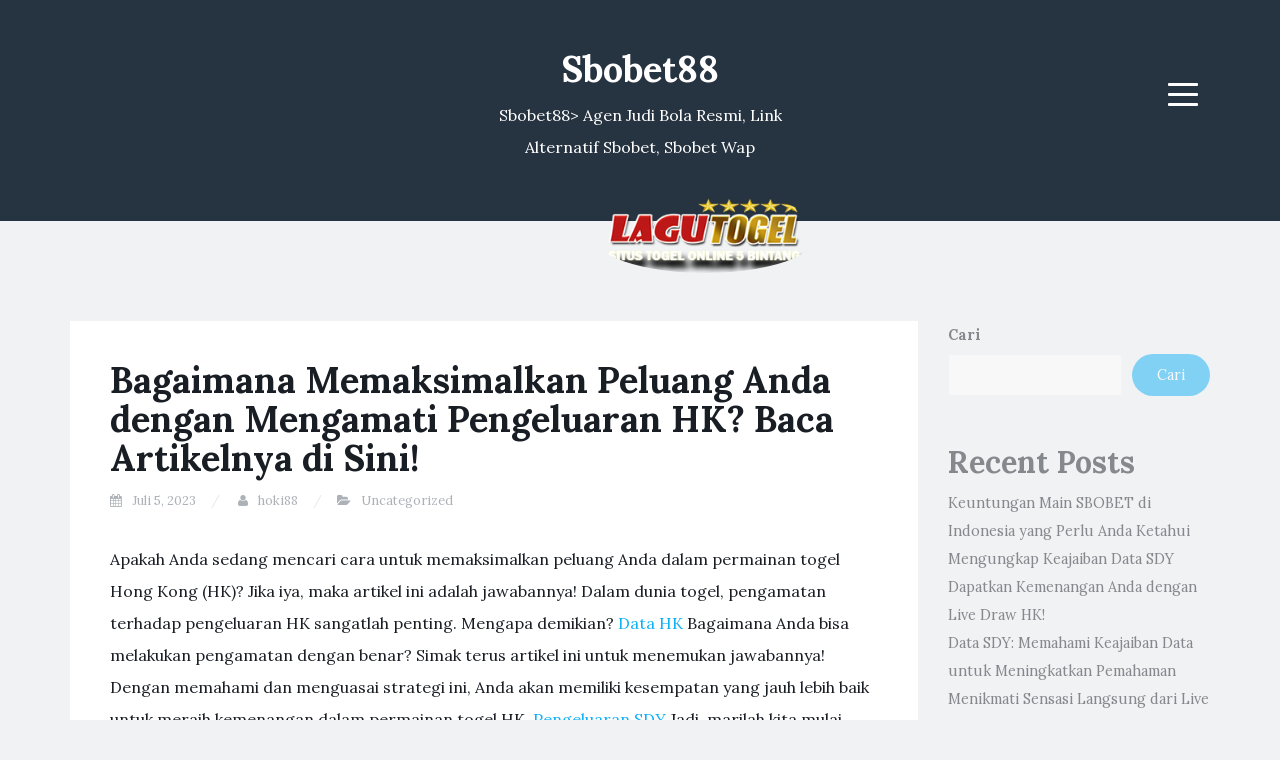

--- FILE ---
content_type: text/html; charset=UTF-8
request_url: https://nerdlybeachparty.org/bagaimana-memaksimalkan-peluang-anda-dengan-mengamati-pengeluaran-hk-baca-artikelnya-di-sini/
body_size: 12881
content:
<!DOCTYPE html>
<html lang="id">
<head>
<meta charset="UTF-8">
<meta name="viewport" content="width=device-width, initial-scale=1">
<link rel="profile" href="https://gmpg.org/xfn/11">
<link rel="pingback" href="https://nerdlybeachparty.org/xmlrpc.php">

<meta name='robots' content='index, follow, max-image-preview:large, max-snippet:-1, max-video-preview:-1' />

	<!-- This site is optimized with the Yoast SEO plugin v26.8 - https://yoast.com/product/yoast-seo-wordpress/ -->
	<title>Bagaimana Memaksimalkan Peluang Anda dengan Mengamati Pengeluaran HK? Baca Artikelnya di Sini! - Sbobet88</title>
	<meta name="description" content="Apakah Anda sedang mencari cara untuk memaksimalkan peluang Anda dalam permainan togel Hong Kong (HK)? Jika iya, maka artikel ini adalah jawabannya! Dalam" />
	<link rel="canonical" href="https://nerdlybeachparty.org/bagaimana-memaksimalkan-peluang-anda-dengan-mengamati-pengeluaran-hk-baca-artikelnya-di-sini/" />
	<meta property="og:locale" content="id_ID" />
	<meta property="og:type" content="article" />
	<meta property="og:title" content="Bagaimana Memaksimalkan Peluang Anda dengan Mengamati Pengeluaran HK? Baca Artikelnya di Sini! - Sbobet88" />
	<meta property="og:description" content="Apakah Anda sedang mencari cara untuk memaksimalkan peluang Anda dalam permainan togel Hong Kong (HK)? Jika iya, maka artikel ini adalah jawabannya! Dalam" />
	<meta property="og:url" content="https://nerdlybeachparty.org/bagaimana-memaksimalkan-peluang-anda-dengan-mengamati-pengeluaran-hk-baca-artikelnya-di-sini/" />
	<meta property="og:site_name" content="Sbobet88" />
	<meta property="article:published_time" content="2023-07-05T11:53:20+00:00" />
	<meta property="og:image" content="https://blogger.googleusercontent.com/img/b/R29vZ2xl/AVvXsEijQifww2Ym0CYPMp6_ftLrkhKkaxMq2JbO8aVJuhcUl48NrNUqwLEgWslRvDqp4J-uQ8Ul-1EXsVUMfUMEkttm3wvTX5-vUYZgSKEER9SwY6GPfBDQWZu22VXLIaNsGYKeHFwcfpluRHLYl8gbxqjOFG9MTfb3pDMWemjfDgmXAvFy6fYYzGsLgl5c_Yfn/s320/4.gif" />
	<meta name="author" content="hoki88" />
	<meta name="twitter:card" content="summary_large_image" />
	<meta name="twitter:image" content="https://blogger.googleusercontent.com/img/b/R29vZ2xl/AVvXsEijQifww2Ym0CYPMp6_ftLrkhKkaxMq2JbO8aVJuhcUl48NrNUqwLEgWslRvDqp4J-uQ8Ul-1EXsVUMfUMEkttm3wvTX5-vUYZgSKEER9SwY6GPfBDQWZu22VXLIaNsGYKeHFwcfpluRHLYl8gbxqjOFG9MTfb3pDMWemjfDgmXAvFy6fYYzGsLgl5c_Yfn/s320/4.gif" />
	<meta name="twitter:label1" content="Ditulis oleh" />
	<meta name="twitter:data1" content="hoki88" />
	<meta name="twitter:label2" content="Estimasi waktu membaca" />
	<meta name="twitter:data2" content="3 menit" />
	<script type="application/ld+json" class="yoast-schema-graph">{"@context":"https://schema.org","@graph":[{"@type":"Article","@id":"https://nerdlybeachparty.org/bagaimana-memaksimalkan-peluang-anda-dengan-mengamati-pengeluaran-hk-baca-artikelnya-di-sini/#article","isPartOf":{"@id":"https://nerdlybeachparty.org/bagaimana-memaksimalkan-peluang-anda-dengan-mengamati-pengeluaran-hk-baca-artikelnya-di-sini/"},"author":{"name":"hoki88","@id":"https://nerdlybeachparty.org/#/schema/person/f524bcafc04ae6873644ddc80bdb89a7"},"headline":"Bagaimana Memaksimalkan Peluang Anda dengan Mengamati Pengeluaran HK? Baca Artikelnya di Sini!","datePublished":"2023-07-05T11:53:20+00:00","mainEntityOfPage":{"@id":"https://nerdlybeachparty.org/bagaimana-memaksimalkan-peluang-anda-dengan-mengamati-pengeluaran-hk-baca-artikelnya-di-sini/"},"wordCount":704,"publisher":{"@id":"https://nerdlybeachparty.org/#organization"},"image":["https://blogger.googleusercontent.com/img/b/R29vZ2xl/AVvXsEijQifww2Ym0CYPMp6_ftLrkhKkaxMq2JbO8aVJuhcUl48NrNUqwLEgWslRvDqp4J-uQ8Ul-1EXsVUMfUMEkttm3wvTX5-vUYZgSKEER9SwY6GPfBDQWZu22VXLIaNsGYKeHFwcfpluRHLYl8gbxqjOFG9MTfb3pDMWemjfDgmXAvFy6fYYzGsLgl5c_Yfn/s320/4.gif"],"thumbnailUrl":"","articleSection":["Uncategorized"],"inLanguage":"id"},{"@type":"WebPage","@id":"https://nerdlybeachparty.org/bagaimana-memaksimalkan-peluang-anda-dengan-mengamati-pengeluaran-hk-baca-artikelnya-di-sini/","url":"https://nerdlybeachparty.org/bagaimana-memaksimalkan-peluang-anda-dengan-mengamati-pengeluaran-hk-baca-artikelnya-di-sini/","name":"Bagaimana Memaksimalkan Peluang Anda dengan Mengamati Pengeluaran HK? Baca Artikelnya di Sini! - Sbobet88","isPartOf":{"@id":"https://nerdlybeachparty.org/#website"},"primaryImageOfPage":"https://blogger.googleusercontent.com/img/b/R29vZ2xl/AVvXsEijQifww2Ym0CYPMp6_ftLrkhKkaxMq2JbO8aVJuhcUl48NrNUqwLEgWslRvDqp4J-uQ8Ul-1EXsVUMfUMEkttm3wvTX5-vUYZgSKEER9SwY6GPfBDQWZu22VXLIaNsGYKeHFwcfpluRHLYl8gbxqjOFG9MTfb3pDMWemjfDgmXAvFy6fYYzGsLgl5c_Yfn/s320/4.gif","image":["https://blogger.googleusercontent.com/img/b/R29vZ2xl/AVvXsEijQifww2Ym0CYPMp6_ftLrkhKkaxMq2JbO8aVJuhcUl48NrNUqwLEgWslRvDqp4J-uQ8Ul-1EXsVUMfUMEkttm3wvTX5-vUYZgSKEER9SwY6GPfBDQWZu22VXLIaNsGYKeHFwcfpluRHLYl8gbxqjOFG9MTfb3pDMWemjfDgmXAvFy6fYYzGsLgl5c_Yfn/s320/4.gif"],"thumbnailUrl":"","datePublished":"2023-07-05T11:53:20+00:00","description":"Apakah Anda sedang mencari cara untuk memaksimalkan peluang Anda dalam permainan togel Hong Kong (HK)? Jika iya, maka artikel ini adalah jawabannya! Dalam","breadcrumb":{"@id":"https://nerdlybeachparty.org/bagaimana-memaksimalkan-peluang-anda-dengan-mengamati-pengeluaran-hk-baca-artikelnya-di-sini/#breadcrumb"},"inLanguage":"id","potentialAction":[{"@type":"ReadAction","target":["https://nerdlybeachparty.org/bagaimana-memaksimalkan-peluang-anda-dengan-mengamati-pengeluaran-hk-baca-artikelnya-di-sini/"]}]},{"@type":"ImageObject","inLanguage":"id","@id":"https://nerdlybeachparty.org/bagaimana-memaksimalkan-peluang-anda-dengan-mengamati-pengeluaran-hk-baca-artikelnya-di-sini/#primaryimage","url":"https://blogger.googleusercontent.com/img/b/R29vZ2xl/AVvXsEijQifww2Ym0CYPMp6_ftLrkhKkaxMq2JbO8aVJuhcUl48NrNUqwLEgWslRvDqp4J-uQ8Ul-1EXsVUMfUMEkttm3wvTX5-vUYZgSKEER9SwY6GPfBDQWZu22VXLIaNsGYKeHFwcfpluRHLYl8gbxqjOFG9MTfb3pDMWemjfDgmXAvFy6fYYzGsLgl5c_Yfn/s320/4.gif","contentUrl":"https://blogger.googleusercontent.com/img/b/R29vZ2xl/AVvXsEijQifww2Ym0CYPMp6_ftLrkhKkaxMq2JbO8aVJuhcUl48NrNUqwLEgWslRvDqp4J-uQ8Ul-1EXsVUMfUMEkttm3wvTX5-vUYZgSKEER9SwY6GPfBDQWZu22VXLIaNsGYKeHFwcfpluRHLYl8gbxqjOFG9MTfb3pDMWemjfDgmXAvFy6fYYzGsLgl5c_Yfn/s320/4.gif"},{"@type":"BreadcrumbList","@id":"https://nerdlybeachparty.org/bagaimana-memaksimalkan-peluang-anda-dengan-mengamati-pengeluaran-hk-baca-artikelnya-di-sini/#breadcrumb","itemListElement":[{"@type":"ListItem","position":1,"name":"Home","item":"https://nerdlybeachparty.org/"},{"@type":"ListItem","position":2,"name":"Bagaimana Memaksimalkan Peluang Anda dengan Mengamati Pengeluaran HK? Baca Artikelnya di Sini!"}]},{"@type":"WebSite","@id":"https://nerdlybeachparty.org/#website","url":"https://nerdlybeachparty.org/","name":"Sbobet88","description":"Sbobet88&gt; Agen Judi Bola Resmi, Link Alternatif Sbobet, Sbobet Wap","publisher":{"@id":"https://nerdlybeachparty.org/#organization"},"potentialAction":[{"@type":"SearchAction","target":{"@type":"EntryPoint","urlTemplate":"https://nerdlybeachparty.org/?s={search_term_string}"},"query-input":{"@type":"PropertyValueSpecification","valueRequired":true,"valueName":"search_term_string"}}],"inLanguage":"id"},{"@type":"Organization","@id":"https://nerdlybeachparty.org/#organization","name":"Sbobet88","url":"https://nerdlybeachparty.org/","logo":{"@type":"ImageObject","inLanguage":"id","@id":"https://nerdlybeachparty.org/#/schema/logo/image/","url":"https://nerdlybeachparty.org/wp-content/uploads/2023/06/lagutogel.png","contentUrl":"https://nerdlybeachparty.org/wp-content/uploads/2023/06/lagutogel.png","width":284,"height":100,"caption":"Sbobet88"},"image":{"@id":"https://nerdlybeachparty.org/#/schema/logo/image/"}},{"@type":"Person","@id":"https://nerdlybeachparty.org/#/schema/person/f524bcafc04ae6873644ddc80bdb89a7","name":"hoki88","sameAs":["https://nerdlybeachparty.org"],"url":"https://nerdlybeachparty.org/author/hoki88/"}]}</script>
	<!-- / Yoast SEO plugin. -->


<link rel='dns-prefetch' href='//fonts.googleapis.com' />
<link rel="alternate" type="application/rss+xml" title="Sbobet88 &raquo; Feed" href="https://nerdlybeachparty.org/feed/" />
<link rel="alternate" title="oEmbed (JSON)" type="application/json+oembed" href="https://nerdlybeachparty.org/wp-json/oembed/1.0/embed?url=https%3A%2F%2Fnerdlybeachparty.org%2Fbagaimana-memaksimalkan-peluang-anda-dengan-mengamati-pengeluaran-hk-baca-artikelnya-di-sini%2F" />
<link rel="alternate" title="oEmbed (XML)" type="text/xml+oembed" href="https://nerdlybeachparty.org/wp-json/oembed/1.0/embed?url=https%3A%2F%2Fnerdlybeachparty.org%2Fbagaimana-memaksimalkan-peluang-anda-dengan-mengamati-pengeluaran-hk-baca-artikelnya-di-sini%2F&#038;format=xml" />
<style id='wp-img-auto-sizes-contain-inline-css' type='text/css'>
img:is([sizes=auto i],[sizes^="auto," i]){contain-intrinsic-size:3000px 1500px}
/*# sourceURL=wp-img-auto-sizes-contain-inline-css */
</style>

<style id='wp-emoji-styles-inline-css' type='text/css'>

	img.wp-smiley, img.emoji {
		display: inline !important;
		border: none !important;
		box-shadow: none !important;
		height: 1em !important;
		width: 1em !important;
		margin: 0 0.07em !important;
		vertical-align: -0.1em !important;
		background: none !important;
		padding: 0 !important;
	}
/*# sourceURL=wp-emoji-styles-inline-css */
</style>
<link rel='stylesheet' id='wp-block-library-css' href='https://nerdlybeachparty.org/wp-includes/css/dist/block-library/style.min.css?ver=6.9' type='text/css' media='all' />
<style id='wp-block-archives-inline-css' type='text/css'>
.wp-block-archives{box-sizing:border-box}.wp-block-archives-dropdown label{display:block}
/*# sourceURL=https://nerdlybeachparty.org/wp-includes/blocks/archives/style.min.css */
</style>
<style id='wp-block-categories-inline-css' type='text/css'>
.wp-block-categories{box-sizing:border-box}.wp-block-categories.alignleft{margin-right:2em}.wp-block-categories.alignright{margin-left:2em}.wp-block-categories.wp-block-categories-dropdown.aligncenter{text-align:center}.wp-block-categories .wp-block-categories__label{display:block;width:100%}
/*# sourceURL=https://nerdlybeachparty.org/wp-includes/blocks/categories/style.min.css */
</style>
<style id='wp-block-heading-inline-css' type='text/css'>
h1:where(.wp-block-heading).has-background,h2:where(.wp-block-heading).has-background,h3:where(.wp-block-heading).has-background,h4:where(.wp-block-heading).has-background,h5:where(.wp-block-heading).has-background,h6:where(.wp-block-heading).has-background{padding:1.25em 2.375em}h1.has-text-align-left[style*=writing-mode]:where([style*=vertical-lr]),h1.has-text-align-right[style*=writing-mode]:where([style*=vertical-rl]),h2.has-text-align-left[style*=writing-mode]:where([style*=vertical-lr]),h2.has-text-align-right[style*=writing-mode]:where([style*=vertical-rl]),h3.has-text-align-left[style*=writing-mode]:where([style*=vertical-lr]),h3.has-text-align-right[style*=writing-mode]:where([style*=vertical-rl]),h4.has-text-align-left[style*=writing-mode]:where([style*=vertical-lr]),h4.has-text-align-right[style*=writing-mode]:where([style*=vertical-rl]),h5.has-text-align-left[style*=writing-mode]:where([style*=vertical-lr]),h5.has-text-align-right[style*=writing-mode]:where([style*=vertical-rl]),h6.has-text-align-left[style*=writing-mode]:where([style*=vertical-lr]),h6.has-text-align-right[style*=writing-mode]:where([style*=vertical-rl]){rotate:180deg}
/*# sourceURL=https://nerdlybeachparty.org/wp-includes/blocks/heading/style.min.css */
</style>
<style id='wp-block-latest-posts-inline-css' type='text/css'>
.wp-block-latest-posts{box-sizing:border-box}.wp-block-latest-posts.alignleft{margin-right:2em}.wp-block-latest-posts.alignright{margin-left:2em}.wp-block-latest-posts.wp-block-latest-posts__list{list-style:none}.wp-block-latest-posts.wp-block-latest-posts__list li{clear:both;overflow-wrap:break-word}.wp-block-latest-posts.is-grid{display:flex;flex-wrap:wrap}.wp-block-latest-posts.is-grid li{margin:0 1.25em 1.25em 0;width:100%}@media (min-width:600px){.wp-block-latest-posts.columns-2 li{width:calc(50% - .625em)}.wp-block-latest-posts.columns-2 li:nth-child(2n){margin-right:0}.wp-block-latest-posts.columns-3 li{width:calc(33.33333% - .83333em)}.wp-block-latest-posts.columns-3 li:nth-child(3n){margin-right:0}.wp-block-latest-posts.columns-4 li{width:calc(25% - .9375em)}.wp-block-latest-posts.columns-4 li:nth-child(4n){margin-right:0}.wp-block-latest-posts.columns-5 li{width:calc(20% - 1em)}.wp-block-latest-posts.columns-5 li:nth-child(5n){margin-right:0}.wp-block-latest-posts.columns-6 li{width:calc(16.66667% - 1.04167em)}.wp-block-latest-posts.columns-6 li:nth-child(6n){margin-right:0}}:root :where(.wp-block-latest-posts.is-grid){padding:0}:root :where(.wp-block-latest-posts.wp-block-latest-posts__list){padding-left:0}.wp-block-latest-posts__post-author,.wp-block-latest-posts__post-date{display:block;font-size:.8125em}.wp-block-latest-posts__post-excerpt,.wp-block-latest-posts__post-full-content{margin-bottom:1em;margin-top:.5em}.wp-block-latest-posts__featured-image a{display:inline-block}.wp-block-latest-posts__featured-image img{height:auto;max-width:100%;width:auto}.wp-block-latest-posts__featured-image.alignleft{float:left;margin-right:1em}.wp-block-latest-posts__featured-image.alignright{float:right;margin-left:1em}.wp-block-latest-posts__featured-image.aligncenter{margin-bottom:1em;text-align:center}
/*# sourceURL=https://nerdlybeachparty.org/wp-includes/blocks/latest-posts/style.min.css */
</style>
<style id='wp-block-search-inline-css' type='text/css'>
.wp-block-search__button{margin-left:10px;word-break:normal}.wp-block-search__button.has-icon{line-height:0}.wp-block-search__button svg{height:1.25em;min-height:24px;min-width:24px;width:1.25em;fill:currentColor;vertical-align:text-bottom}:where(.wp-block-search__button){border:1px solid #ccc;padding:6px 10px}.wp-block-search__inside-wrapper{display:flex;flex:auto;flex-wrap:nowrap;max-width:100%}.wp-block-search__label{width:100%}.wp-block-search.wp-block-search__button-only .wp-block-search__button{box-sizing:border-box;display:flex;flex-shrink:0;justify-content:center;margin-left:0;max-width:100%}.wp-block-search.wp-block-search__button-only .wp-block-search__inside-wrapper{min-width:0!important;transition-property:width}.wp-block-search.wp-block-search__button-only .wp-block-search__input{flex-basis:100%;transition-duration:.3s}.wp-block-search.wp-block-search__button-only.wp-block-search__searchfield-hidden,.wp-block-search.wp-block-search__button-only.wp-block-search__searchfield-hidden .wp-block-search__inside-wrapper{overflow:hidden}.wp-block-search.wp-block-search__button-only.wp-block-search__searchfield-hidden .wp-block-search__input{border-left-width:0!important;border-right-width:0!important;flex-basis:0;flex-grow:0;margin:0;min-width:0!important;padding-left:0!important;padding-right:0!important;width:0!important}:where(.wp-block-search__input){appearance:none;border:1px solid #949494;flex-grow:1;font-family:inherit;font-size:inherit;font-style:inherit;font-weight:inherit;letter-spacing:inherit;line-height:inherit;margin-left:0;margin-right:0;min-width:3rem;padding:8px;text-decoration:unset!important;text-transform:inherit}:where(.wp-block-search__button-inside .wp-block-search__inside-wrapper){background-color:#fff;border:1px solid #949494;box-sizing:border-box;padding:4px}:where(.wp-block-search__button-inside .wp-block-search__inside-wrapper) .wp-block-search__input{border:none;border-radius:0;padding:0 4px}:where(.wp-block-search__button-inside .wp-block-search__inside-wrapper) .wp-block-search__input:focus{outline:none}:where(.wp-block-search__button-inside .wp-block-search__inside-wrapper) :where(.wp-block-search__button){padding:4px 8px}.wp-block-search.aligncenter .wp-block-search__inside-wrapper{margin:auto}.wp-block[data-align=right] .wp-block-search.wp-block-search__button-only .wp-block-search__inside-wrapper{float:right}
/*# sourceURL=https://nerdlybeachparty.org/wp-includes/blocks/search/style.min.css */
</style>
<style id='wp-block-group-inline-css' type='text/css'>
.wp-block-group{box-sizing:border-box}:where(.wp-block-group.wp-block-group-is-layout-constrained){position:relative}
/*# sourceURL=https://nerdlybeachparty.org/wp-includes/blocks/group/style.min.css */
</style>
<style id='global-styles-inline-css' type='text/css'>
:root{--wp--preset--aspect-ratio--square: 1;--wp--preset--aspect-ratio--4-3: 4/3;--wp--preset--aspect-ratio--3-4: 3/4;--wp--preset--aspect-ratio--3-2: 3/2;--wp--preset--aspect-ratio--2-3: 2/3;--wp--preset--aspect-ratio--16-9: 16/9;--wp--preset--aspect-ratio--9-16: 9/16;--wp--preset--color--black: #000000;--wp--preset--color--cyan-bluish-gray: #abb8c3;--wp--preset--color--white: #ffffff;--wp--preset--color--pale-pink: #f78da7;--wp--preset--color--vivid-red: #cf2e2e;--wp--preset--color--luminous-vivid-orange: #ff6900;--wp--preset--color--luminous-vivid-amber: #fcb900;--wp--preset--color--light-green-cyan: #7bdcb5;--wp--preset--color--vivid-green-cyan: #00d084;--wp--preset--color--pale-cyan-blue: #8ed1fc;--wp--preset--color--vivid-cyan-blue: #0693e3;--wp--preset--color--vivid-purple: #9b51e0;--wp--preset--gradient--vivid-cyan-blue-to-vivid-purple: linear-gradient(135deg,rgb(6,147,227) 0%,rgb(155,81,224) 100%);--wp--preset--gradient--light-green-cyan-to-vivid-green-cyan: linear-gradient(135deg,rgb(122,220,180) 0%,rgb(0,208,130) 100%);--wp--preset--gradient--luminous-vivid-amber-to-luminous-vivid-orange: linear-gradient(135deg,rgb(252,185,0) 0%,rgb(255,105,0) 100%);--wp--preset--gradient--luminous-vivid-orange-to-vivid-red: linear-gradient(135deg,rgb(255,105,0) 0%,rgb(207,46,46) 100%);--wp--preset--gradient--very-light-gray-to-cyan-bluish-gray: linear-gradient(135deg,rgb(238,238,238) 0%,rgb(169,184,195) 100%);--wp--preset--gradient--cool-to-warm-spectrum: linear-gradient(135deg,rgb(74,234,220) 0%,rgb(151,120,209) 20%,rgb(207,42,186) 40%,rgb(238,44,130) 60%,rgb(251,105,98) 80%,rgb(254,248,76) 100%);--wp--preset--gradient--blush-light-purple: linear-gradient(135deg,rgb(255,206,236) 0%,rgb(152,150,240) 100%);--wp--preset--gradient--blush-bordeaux: linear-gradient(135deg,rgb(254,205,165) 0%,rgb(254,45,45) 50%,rgb(107,0,62) 100%);--wp--preset--gradient--luminous-dusk: linear-gradient(135deg,rgb(255,203,112) 0%,rgb(199,81,192) 50%,rgb(65,88,208) 100%);--wp--preset--gradient--pale-ocean: linear-gradient(135deg,rgb(255,245,203) 0%,rgb(182,227,212) 50%,rgb(51,167,181) 100%);--wp--preset--gradient--electric-grass: linear-gradient(135deg,rgb(202,248,128) 0%,rgb(113,206,126) 100%);--wp--preset--gradient--midnight: linear-gradient(135deg,rgb(2,3,129) 0%,rgb(40,116,252) 100%);--wp--preset--font-size--small: 13px;--wp--preset--font-size--medium: 20px;--wp--preset--font-size--large: 36px;--wp--preset--font-size--x-large: 42px;--wp--preset--spacing--20: 0.44rem;--wp--preset--spacing--30: 0.67rem;--wp--preset--spacing--40: 1rem;--wp--preset--spacing--50: 1.5rem;--wp--preset--spacing--60: 2.25rem;--wp--preset--spacing--70: 3.38rem;--wp--preset--spacing--80: 5.06rem;--wp--preset--shadow--natural: 6px 6px 9px rgba(0, 0, 0, 0.2);--wp--preset--shadow--deep: 12px 12px 50px rgba(0, 0, 0, 0.4);--wp--preset--shadow--sharp: 6px 6px 0px rgba(0, 0, 0, 0.2);--wp--preset--shadow--outlined: 6px 6px 0px -3px rgb(255, 255, 255), 6px 6px rgb(0, 0, 0);--wp--preset--shadow--crisp: 6px 6px 0px rgb(0, 0, 0);}:where(.is-layout-flex){gap: 0.5em;}:where(.is-layout-grid){gap: 0.5em;}body .is-layout-flex{display: flex;}.is-layout-flex{flex-wrap: wrap;align-items: center;}.is-layout-flex > :is(*, div){margin: 0;}body .is-layout-grid{display: grid;}.is-layout-grid > :is(*, div){margin: 0;}:where(.wp-block-columns.is-layout-flex){gap: 2em;}:where(.wp-block-columns.is-layout-grid){gap: 2em;}:where(.wp-block-post-template.is-layout-flex){gap: 1.25em;}:where(.wp-block-post-template.is-layout-grid){gap: 1.25em;}.has-black-color{color: var(--wp--preset--color--black) !important;}.has-cyan-bluish-gray-color{color: var(--wp--preset--color--cyan-bluish-gray) !important;}.has-white-color{color: var(--wp--preset--color--white) !important;}.has-pale-pink-color{color: var(--wp--preset--color--pale-pink) !important;}.has-vivid-red-color{color: var(--wp--preset--color--vivid-red) !important;}.has-luminous-vivid-orange-color{color: var(--wp--preset--color--luminous-vivid-orange) !important;}.has-luminous-vivid-amber-color{color: var(--wp--preset--color--luminous-vivid-amber) !important;}.has-light-green-cyan-color{color: var(--wp--preset--color--light-green-cyan) !important;}.has-vivid-green-cyan-color{color: var(--wp--preset--color--vivid-green-cyan) !important;}.has-pale-cyan-blue-color{color: var(--wp--preset--color--pale-cyan-blue) !important;}.has-vivid-cyan-blue-color{color: var(--wp--preset--color--vivid-cyan-blue) !important;}.has-vivid-purple-color{color: var(--wp--preset--color--vivid-purple) !important;}.has-black-background-color{background-color: var(--wp--preset--color--black) !important;}.has-cyan-bluish-gray-background-color{background-color: var(--wp--preset--color--cyan-bluish-gray) !important;}.has-white-background-color{background-color: var(--wp--preset--color--white) !important;}.has-pale-pink-background-color{background-color: var(--wp--preset--color--pale-pink) !important;}.has-vivid-red-background-color{background-color: var(--wp--preset--color--vivid-red) !important;}.has-luminous-vivid-orange-background-color{background-color: var(--wp--preset--color--luminous-vivid-orange) !important;}.has-luminous-vivid-amber-background-color{background-color: var(--wp--preset--color--luminous-vivid-amber) !important;}.has-light-green-cyan-background-color{background-color: var(--wp--preset--color--light-green-cyan) !important;}.has-vivid-green-cyan-background-color{background-color: var(--wp--preset--color--vivid-green-cyan) !important;}.has-pale-cyan-blue-background-color{background-color: var(--wp--preset--color--pale-cyan-blue) !important;}.has-vivid-cyan-blue-background-color{background-color: var(--wp--preset--color--vivid-cyan-blue) !important;}.has-vivid-purple-background-color{background-color: var(--wp--preset--color--vivid-purple) !important;}.has-black-border-color{border-color: var(--wp--preset--color--black) !important;}.has-cyan-bluish-gray-border-color{border-color: var(--wp--preset--color--cyan-bluish-gray) !important;}.has-white-border-color{border-color: var(--wp--preset--color--white) !important;}.has-pale-pink-border-color{border-color: var(--wp--preset--color--pale-pink) !important;}.has-vivid-red-border-color{border-color: var(--wp--preset--color--vivid-red) !important;}.has-luminous-vivid-orange-border-color{border-color: var(--wp--preset--color--luminous-vivid-orange) !important;}.has-luminous-vivid-amber-border-color{border-color: var(--wp--preset--color--luminous-vivid-amber) !important;}.has-light-green-cyan-border-color{border-color: var(--wp--preset--color--light-green-cyan) !important;}.has-vivid-green-cyan-border-color{border-color: var(--wp--preset--color--vivid-green-cyan) !important;}.has-pale-cyan-blue-border-color{border-color: var(--wp--preset--color--pale-cyan-blue) !important;}.has-vivid-cyan-blue-border-color{border-color: var(--wp--preset--color--vivid-cyan-blue) !important;}.has-vivid-purple-border-color{border-color: var(--wp--preset--color--vivid-purple) !important;}.has-vivid-cyan-blue-to-vivid-purple-gradient-background{background: var(--wp--preset--gradient--vivid-cyan-blue-to-vivid-purple) !important;}.has-light-green-cyan-to-vivid-green-cyan-gradient-background{background: var(--wp--preset--gradient--light-green-cyan-to-vivid-green-cyan) !important;}.has-luminous-vivid-amber-to-luminous-vivid-orange-gradient-background{background: var(--wp--preset--gradient--luminous-vivid-amber-to-luminous-vivid-orange) !important;}.has-luminous-vivid-orange-to-vivid-red-gradient-background{background: var(--wp--preset--gradient--luminous-vivid-orange-to-vivid-red) !important;}.has-very-light-gray-to-cyan-bluish-gray-gradient-background{background: var(--wp--preset--gradient--very-light-gray-to-cyan-bluish-gray) !important;}.has-cool-to-warm-spectrum-gradient-background{background: var(--wp--preset--gradient--cool-to-warm-spectrum) !important;}.has-blush-light-purple-gradient-background{background: var(--wp--preset--gradient--blush-light-purple) !important;}.has-blush-bordeaux-gradient-background{background: var(--wp--preset--gradient--blush-bordeaux) !important;}.has-luminous-dusk-gradient-background{background: var(--wp--preset--gradient--luminous-dusk) !important;}.has-pale-ocean-gradient-background{background: var(--wp--preset--gradient--pale-ocean) !important;}.has-electric-grass-gradient-background{background: var(--wp--preset--gradient--electric-grass) !important;}.has-midnight-gradient-background{background: var(--wp--preset--gradient--midnight) !important;}.has-small-font-size{font-size: var(--wp--preset--font-size--small) !important;}.has-medium-font-size{font-size: var(--wp--preset--font-size--medium) !important;}.has-large-font-size{font-size: var(--wp--preset--font-size--large) !important;}.has-x-large-font-size{font-size: var(--wp--preset--font-size--x-large) !important;}
/*# sourceURL=global-styles-inline-css */
</style>

<style id='classic-theme-styles-inline-css' type='text/css'>
/*! This file is auto-generated */
.wp-block-button__link{color:#fff;background-color:#32373c;border-radius:9999px;box-shadow:none;text-decoration:none;padding:calc(.667em + 2px) calc(1.333em + 2px);font-size:1.125em}.wp-block-file__button{background:#32373c;color:#fff;text-decoration:none}
/*# sourceURL=/wp-includes/css/classic-themes.min.css */
</style>
<link rel='stylesheet' id='dashicons-css' href='https://nerdlybeachparty.org/wp-includes/css/dashicons.min.css?ver=6.9' type='text/css' media='all' />
<link rel='stylesheet' id='admin-bar-css' href='https://nerdlybeachparty.org/wp-includes/css/admin-bar.min.css?ver=6.9' type='text/css' media='all' />
<style id='admin-bar-inline-css' type='text/css'>

    /* Hide CanvasJS credits for P404 charts specifically */
    #p404RedirectChart .canvasjs-chart-credit {
        display: none !important;
    }
    
    #p404RedirectChart canvas {
        border-radius: 6px;
    }

    .p404-redirect-adminbar-weekly-title {
        font-weight: bold;
        font-size: 14px;
        color: #fff;
        margin-bottom: 6px;
    }

    #wpadminbar #wp-admin-bar-p404_free_top_button .ab-icon:before {
        content: "\f103";
        color: #dc3545;
        top: 3px;
    }
    
    #wp-admin-bar-p404_free_top_button .ab-item {
        min-width: 80px !important;
        padding: 0px !important;
    }
    
    /* Ensure proper positioning and z-index for P404 dropdown */
    .p404-redirect-adminbar-dropdown-wrap { 
        min-width: 0; 
        padding: 0;
        position: static !important;
    }
    
    #wpadminbar #wp-admin-bar-p404_free_top_button_dropdown {
        position: static !important;
    }
    
    #wpadminbar #wp-admin-bar-p404_free_top_button_dropdown .ab-item {
        padding: 0 !important;
        margin: 0 !important;
    }
    
    .p404-redirect-dropdown-container {
        min-width: 340px;
        padding: 18px 18px 12px 18px;
        background: #23282d !important;
        color: #fff;
        border-radius: 12px;
        box-shadow: 0 8px 32px rgba(0,0,0,0.25);
        margin-top: 10px;
        position: relative !important;
        z-index: 999999 !important;
        display: block !important;
        border: 1px solid #444;
    }
    
    /* Ensure P404 dropdown appears on hover */
    #wpadminbar #wp-admin-bar-p404_free_top_button .p404-redirect-dropdown-container { 
        display: none !important;
    }
    
    #wpadminbar #wp-admin-bar-p404_free_top_button:hover .p404-redirect-dropdown-container { 
        display: block !important;
    }
    
    #wpadminbar #wp-admin-bar-p404_free_top_button:hover #wp-admin-bar-p404_free_top_button_dropdown .p404-redirect-dropdown-container {
        display: block !important;
    }
    
    .p404-redirect-card {
        background: #2c3338;
        border-radius: 8px;
        padding: 18px 18px 12px 18px;
        box-shadow: 0 2px 8px rgba(0,0,0,0.07);
        display: flex;
        flex-direction: column;
        align-items: flex-start;
        border: 1px solid #444;
    }
    
    .p404-redirect-btn {
        display: inline-block;
        background: #dc3545;
        color: #fff !important;
        font-weight: bold;
        padding: 5px 22px;
        border-radius: 8px;
        text-decoration: none;
        font-size: 17px;
        transition: background 0.2s, box-shadow 0.2s;
        margin-top: 8px;
        box-shadow: 0 2px 8px rgba(220,53,69,0.15);
        text-align: center;
        line-height: 1.6;
    }
    
    .p404-redirect-btn:hover {
        background: #c82333;
        color: #fff !important;
        box-shadow: 0 4px 16px rgba(220,53,69,0.25);
    }
    
    /* Prevent conflicts with other admin bar dropdowns */
    #wpadminbar .ab-top-menu > li:hover > .ab-item,
    #wpadminbar .ab-top-menu > li.hover > .ab-item {
        z-index: auto;
    }
    
    #wpadminbar #wp-admin-bar-p404_free_top_button:hover > .ab-item {
        z-index: 999998 !important;
    }
    
/*# sourceURL=admin-bar-inline-css */
</style>
<link rel='stylesheet' id='widgetopts-styles-css' href='https://nerdlybeachparty.org/wp-content/plugins/widget-options/assets/css/widget-options.css' type='text/css' media='all' />
<link crossorigin="anonymous" rel='stylesheet' id='blogi-google-font-css' href='https://fonts.googleapis.com/css?family=Lora%3A400%2C400i%2C700%2C700i&#038;subset=cyrillic%2Clatin-ext&#038;ver=1.0.7' type='text/css' media='all' />
<link rel='stylesheet' id='bootstrap-css' href='https://nerdlybeachparty.org/wp-content/themes/blogi/assets/bootstrap/css/bootstrap.min.css?ver=3.3.7' type='text/css' media='all' />
<link rel='stylesheet' id='font-awesome-css' href='https://nerdlybeachparty.org/wp-content/themes/blogi/assets/font-awesome/css/font-awesome.min.css?ver=4.6.3' type='text/css' media='all' />
<link rel='stylesheet' id='blogi-style-css' href='https://nerdlybeachparty.org/wp-content/themes/blogi/style.css?ver=1.0.7' type='text/css' media='all' />
<script type="text/javascript" src="https://nerdlybeachparty.org/wp-includes/js/jquery/jquery.min.js?ver=3.7.1" id="jquery-core-js"></script>
<script type="text/javascript" src="https://nerdlybeachparty.org/wp-includes/js/jquery/jquery-migrate.min.js?ver=3.4.1" id="jquery-migrate-js"></script>
<link rel="https://api.w.org/" href="https://nerdlybeachparty.org/wp-json/" /><link rel="alternate" title="JSON" type="application/json" href="https://nerdlybeachparty.org/wp-json/wp/v2/posts/44" /><link rel="EditURI" type="application/rsd+xml" title="RSD" href="https://nerdlybeachparty.org/xmlrpc.php?rsd" />
<meta name="generator" content="WordPress 6.9" />
<link rel='shortlink' href='https://nerdlybeachparty.org/?p=44' />
	<style type="text/css">
				.site-title a,
		.site-description {
			color: #ffffff;
		}
		.site-header{
		background-color: #263340;
			}
	</style>
		<!-- There is no amphtml version available for this URL. --><link rel="icon" href="https://nerdlybeachparty.org/wp-content/uploads/2023/06/cropped-cropped-Kailash-Agro-Favicon-32x32.png" sizes="32x32" />
<link rel="icon" href="https://nerdlybeachparty.org/wp-content/uploads/2023/06/cropped-cropped-Kailash-Agro-Favicon-192x192.png" sizes="192x192" />
<link rel="apple-touch-icon" href="https://nerdlybeachparty.org/wp-content/uploads/2023/06/cropped-cropped-Kailash-Agro-Favicon-180x180.png" />
<meta name="msapplication-TileImage" content="https://nerdlybeachparty.org/wp-content/uploads/2023/06/cropped-cropped-Kailash-Agro-Favicon-270x270.png" />
</head>

<body class="wp-singular post-template-default single single-post postid-44 single-format-standard wp-custom-logo wp-theme-blogi">
<div id="page" class="site">
	<a class="skip-link screen-reader-text" href="#content">Skip to content</a>

	<header id="masthead" class="site-header" role="banner">
		<div class="container">
			<div class="row">
				<div class="col-md-4 col-sm-4 col-xs-3">
					<ul class="social-header clearfix">
																																			</ul>
				</div>
				<div class="col-md-4 col-sm-4 col-xs-6">
					<div class="site-branding text-center">
						<h1 class="site-title"><a href="https://nerdlybeachparty.org/" rel="home">Sbobet88</a></h1>
						<p class="site-description">Sbobet88&gt; Agen Judi Bola Resmi, Link Alternatif Sbobet, Sbobet Wap</p>
						<a href="https://nerdlybeachparty.org/" class="custom-logo-link" rel="home"><img width="284" height="100" src="https://nerdlybeachparty.org/wp-content/uploads/2023/06/lagutogel.png" class="custom-logo" alt="Sbobet88" decoding="async" /></a>					</div><!-- .site-branding -->
				</div>
				<div class="col-md-4 col-sm-4 col-xs-3 menu-col">
					<nav id="site-navigation" class="main-navigation" role="navigation">
						<button class="menu-toggle" aria-controls="primary-menu" aria-expanded="false">
							<span class="sr-only">Menu</span>
							<span class="icon-bar"></span>
							<span class="icon-bar"></span>
							<span class="icon-bar"></span>
						</button>
						<div id="primary-menu" class="menu"><ul>
<li class="page_item page-item-14"><a href="https://nerdlybeachparty.org/sbobet88-agen-judi-bola-resmi-link-alternatif-sbobet-sbobet-wap/">Sbobet88> Agen Judi Bola Resmi, Link Alternatif Sbobet, Sbobet Wap</a></li>
</ul></div>
					</nav><!-- #site-navigation -->
				</div>
			</div>
		</div>
	</header><!-- #masthead -->

	<div id="content" class="site-content">
<div class="container">
	<div class="row">
		<div id="primary" class="content-area col-md-9">
			<main id="main" class="site-main" role="main">

			
				
<article id="post-44" class="post-44 post type-post status-publish format-standard has-post-thumbnail hentry category-uncategorized">
		<header class="entry-header">
		<h1 class="entry-title">Bagaimana Memaksimalkan Peluang Anda dengan Mengamati Pengeluaran HK? Baca Artikelnya di Sini!</h1>
				<div class="entry-meta">
			<span class="posted-on"><i class="fa fa-calendar"></i> <a href="https://nerdlybeachparty.org/bagaimana-memaksimalkan-peluang-anda-dengan-mengamati-pengeluaran-hk-baca-artikelnya-di-sini/" rel="bookmark"><time class="entry-date published updated" datetime="2023-07-05T18:53:20+07:00">Juli 5, 2023</time></a></span> <span class="byline"><i class="fa fa-user"></i> <span class="author vcard"><a class="url fn n" href="https://nerdlybeachparty.org/author/hoki88/">hoki88</a></span></span><span class="posted-in"><i class="fa fa-folder-open"></i> <a href="https://nerdlybeachparty.org/category/uncategorized/" rel="category tag">Uncategorized</a></span>		</div><!-- .entry-meta -->
					</header><!-- .entry-header -->

	<div class="entry-content">
		<div style="text-align:center"></div><p>Apakah Anda sedang mencari cara untuk memaksimalkan peluang Anda dalam permainan togel Hong Kong (HK)? Jika iya, maka artikel ini adalah jawabannya! Dalam dunia togel, pengamatan terhadap pengeluaran HK sangatlah penting. Mengapa demikian?  <a href="https://greendrinkscba.org/">Data HK</a> Bagaimana Anda bisa melakukan pengamatan dengan benar? Simak terus artikel ini untuk menemukan jawabannya! Dengan memahami dan menguasai strategi ini, Anda akan memiliki kesempatan yang jauh lebih baik untuk meraih kemenangan dalam permainan togel HK.  <a href="https://www.beaconofhopenola.org/">Pengeluaran SDY</a> Jadi, marilah kita mulai menjalajahi dunia misterius dari Pengeluaran HK!</p>
<p></p>
<h2>Apa itu Pengeluaran HK?</h2>
<p></p>
<p>Pengeluaran HK merujuk pada hasil atau angka keluaran dari permainan togel Hong Kong. Dalam permainan ini, setiap hari akan ada pengundian untuk menentukan angka-angka yang akan menjadi hasilnya. Angka-angka ini kemudian disebut sebagai &#8220;pengeluaran&#8221; atau &#8220;hasil&#8221;. Pengeluaran HK sangat ditunggu-tunggu oleh para pemain togel karena mereka dapat digunakan sebagai referensi dalam memprediksi angka-angka yang mungkin keluar di masa depan. <a href="https://nefamilysupportnetwork.org/">daftar sbo</a> </p>
<p>Mengapa penting untuk mengamati pengeluaran HK? Alasannya sederhana &#8211; dengan melihat data-data pengeluaran sebelumnya, Anda dapat mencari pola dan tren yang mungkin terjadi. Misalnya, Anda dapat melihat apakah ada angka tertentu yang sering muncul atau apakah ada kombinasi tertentu yang cenderung lebih sering keluar.  <a href="https://www.charmedfinishingschool.com/">https://www.charmedfinishingschool.com/</a> Informasi ini bisa menjadi petunjuk berharga dalam membuat strategi taruhan Anda.</p>
<p>Cara terbaik untuk mengamati pengeluaran HK adalah dengan menggunakan situs web resmi atau platform khusus yang menyediakan informasi tersebut secara lengkap dan akurat. Situs-situs ini biasanya memperbarui data pengeluaran setiap hari sesuai jadwal resmi dari penyedia permainannya.</p>
<p>Selain itu, penting juga bagi Anda untuk mencatat dan menjaga catatan tentang hasil pengundian sebelumnya agar mudah dilihat dan dianalisis nanti. Dengan memiliki catatan historis, Anda dapat melacak perkembangan dan melakukan analisis lebih mendalam tentang kecenderungan angka-angkanya.</p>
<p>Dengan mengamati pengeluaran HK secara cermat dan teratur, Anda</p>
<p></p>
<h2>Mengapa Pengamatan Pengeluaran HK Sangat Penting?</h2>
<p></p>
<p>Mengapa Pengamatan Pengeluaran HK Sangat Penting?</p>
<p>Sebagai pemain judi online, Anda pasti ingin memaksimalkan peluang kemenangan Anda. Salah satu cara yang efektif untuk melakukannya adalah dengan mengamati pengeluaran HK atau Hongkong secara rutin dan cermat. Mengapa hal ini begitu penting? Berikut beberapa alasan yang bisa menjawab pertanyaan tersebut.</p>
<p>Pertama, pengamatan pengeluaran HK dapat memberikan Anda informasi berharga tentang tren angka yang muncul dalam periode waktu tertentu. Dengan mencatat data hasil keluaran sebelumnya, Anda dapat melihat pola dan tren numerik yang mungkin terjadi di masa depan. Informasi ini dapat membantu Anda membuat keputusan cerdas saat memilih angka-angka potensial untuk dipasang.</p>
<p>Kedua, dengan melacak dan mengamati hasil pengeluaran HK secara teratur, Anda juga dapat mengetahui frekuensi kemunculan angka-angka tertentu. Ini akan memberi Anda wawasan tentang angka-angka populer atau favorit di antara pemain lainnya. Jika ada pola tertentu yang sering muncul dalam jangka waktu tertentu, maka itu bisa menjadi petunjuk bagi Anda untuk menggunakan strategi taruhan yang lebih pintar.</p>
<p>Selanjutnya, dengan melakukan observasi konstan terhadap pengeluaran HK, Anda juga dapat mendeteksi perubahan atau fluktuasi dalam distribusi angka-angkanya dari waktu ke waktu. Hal ini sangat berguna karena jika ada perubahan signifikan dalam pola keluaran nomor-nomor tersebut, Anda dapat menyesuaikan strategi taruhan Anda agar tetap relev</p>
<p></p>
<h2>Bagaimana Cara Mengamati Pengeluaran HK?</h2>
<p></p>
<p>Jadi, bagaimana cara mengamati pengeluaran HK? Ada beberapa langkah yang dapat Anda ikuti untuk memaksimalkan peluang Anda dengan pengamatan yang cermat.</p>
<p>Pertama, pastikan Anda memiliki akses ke data pengeluaran HK yang akurat dan terpercaya. Banyak situs web dan aplikasi menyediakan informasi ini secara real-time. Pilihlah sumber informasi yang tepercaya dan pastikan update data tersebut.</p>
<p>Kedua, lakukan analisis mendalam terhadap pola-pola atau tren dalam hasil pengeluaran sebelumnya. Perhatikan angka-angka mana yang sering muncul atau jarang muncul, serta kombinasi-kombinasi tertentu yang bisa memberi petunjuk tentang kemungkinan hasil berikutnya.</p>
<p>Selain itu, jangan lupa untuk melihat statistik seperti frekuensi keluarnya angka-angka tertentu dalam periode waktu tertentu. Hal ini dapat membantu Anda menentukan strategi taruhan yang lebih cerdas.</p>
<p>Terakhir, tetaplah objektif saat melakukan observasi. Jangan biarkan emosi atau keyakinan pribadi mempengaruhi keputusan taruhan Anda. Anggaplah setiap putaran sebagai kesempatan baru untuk memaksimalkan kemenangan Anda.</p>
<p>Dengan mengamati pengeluaran HK dengan seksama dan menggunakan strategi taruhan yang tepat, kita dapat meningkatkan peluang kita untuk meraih hadiah besar dalam permainan togel ini. Ingatlah bahwa meskipun tidak ada metode 100% akurat untuk meramalkan hasil togel, namun observasi secara teliti akan memberi kita wawasan berharga dalam memilih angka-angka yang lebih mungkin keluar.</p>
<p><img decoding="async" width="493" src="https://blogger.googleusercontent.com/img/b/R29vZ2xl/AVvXsEiX8ijbpxXlqcBDytSuDqWDGXP8ho2lH7UVgjpBTb2fqHkalDhROnbi8gAOv_DXEMCwzuDqgoYWZWNiFNos0z1RIbh8m1fdasbSXk6v6Od1qtr_S_QGeAgwwJ4sbCiUX0WrPgWAramZxOCuxo1JXw1M4EMyt5sS-wPCVE-sv0KSVThgm2df9DdMwkQ6oChZ/s320/angkat-derajat-anda-menjadi-berkecukupan-dengan-menang-judi-togel-online-terpercaya.jpg" /></p>

			</div><!-- .entry-content -->

	<footer class="entry-footer">
			</footer><!-- .entry-footer -->
</article><!-- #post-## -->

				
	<nav class="navigation post-navigation" aria-label="Pos">
		<h2 class="screen-reader-text">Navigasi pos</h2>
		<div class="nav-links"><div class="nav-previous"><a href="https://nerdlybeachparty.org/mengenal-strategi-terbaik-dalam-bermain-poker-online/" rel="prev"><i class="fa fa-angle-double-left"></i> Mengenal Strategi Terbaik dalam Bermain Poker Online</a></div><div class="nav-next"><a href="https://nerdlybeachparty.org/apa-yang-membedakan-togel-macau-dengan-jenis-lotre-lainnya/" rel="next">Apa yang Membedakan Togel Macau dengan Jenis Lotre Lainnya? <i class="fa fa-angle-double-right"></i></a></div></div>
	</nav>
				
			
			</main><!-- #main -->
		</div><!-- #primary -->
		
<aside id="secondary" class="widget-area col-md-3" role="complementary">
	<section id="block-2" class="widget widget_block widget_search"><form role="search" method="get" action="https://nerdlybeachparty.org/" class="wp-block-search__button-outside wp-block-search__text-button wp-block-search"    ><label class="wp-block-search__label" for="wp-block-search__input-1" >Cari</label><div class="wp-block-search__inside-wrapper" ><input class="wp-block-search__input" id="wp-block-search__input-1" placeholder="" value="" type="search" name="s" required /><button aria-label="Cari" class="wp-block-search__button wp-element-button" type="submit" >Cari</button></div></form></section><section id="block-3" class="widget widget_block">
<div class="wp-block-group"><div class="wp-block-group__inner-container is-layout-flow wp-block-group-is-layout-flow">
<h2 class="wp-block-heading">Recent Posts</h2>


<ul class="wp-block-latest-posts__list wp-block-latest-posts"><li><a class="wp-block-latest-posts__post-title" href="https://nerdlybeachparty.org/keuntungan-main-sbobet-di-indonesia-yang-perlu-anda-ketahui/">﻿Keuntungan Main SBOBET di Indonesia yang Perlu Anda Ketahui</a></li>
<li><a class="wp-block-latest-posts__post-title" href="https://nerdlybeachparty.org/mengungkap-keajaiban-data-sdy/">Mengungkap Keajaiban Data SDY</a></li>
<li><a class="wp-block-latest-posts__post-title" href="https://nerdlybeachparty.org/dapatkan-kemenangan-anda-dengan-live-draw-hk/">Dapatkan Kemenangan Anda dengan Live Draw HK!</a></li>
<li><a class="wp-block-latest-posts__post-title" href="https://nerdlybeachparty.org/data-sdy-memahami-keajaiban-data-untuk-meningkatkan-pemahaman/">Data SDY: Memahami Keajaiban Data untuk Meningkatkan Pemahaman</a></li>
<li><a class="wp-block-latest-posts__post-title" href="https://nerdlybeachparty.org/menikmati-sensasi-langsung-dari-live-draw-sdy/">Menikmati Sensasi Langsung dari Live Draw SDY</a></li>
</ul></div></div>
</section><section id="block-5" class="widget widget_block">
<div class="wp-block-group"><div class="wp-block-group__inner-container is-layout-flow wp-block-group-is-layout-flow">
<h2 class="wp-block-heading">Archives</h2>


<ul class="wp-block-archives-list wp-block-archives">	<li><a href='https://nerdlybeachparty.org/2024/01/'>Januari 2024</a></li>
	<li><a href='https://nerdlybeachparty.org/2023/12/'>Desember 2023</a></li>
	<li><a href='https://nerdlybeachparty.org/2023/11/'>November 2023</a></li>
	<li><a href='https://nerdlybeachparty.org/2023/08/'>Agustus 2023</a></li>
	<li><a href='https://nerdlybeachparty.org/2023/07/'>Juli 2023</a></li>
	<li><a href='https://nerdlybeachparty.org/2023/06/'>Juni 2023</a></li>
</ul></div></div>
</section><section id="block-6" class="widget widget_block">
<div class="wp-block-group"><div class="wp-block-group__inner-container is-layout-flow wp-block-group-is-layout-flow">
<h2 class="wp-block-heading">Categories</h2>


<ul class="wp-block-categories-list wp-block-categories">	<li class="cat-item cat-item-2"><a href="https://nerdlybeachparty.org/category/togel/">Togel</a>
</li>
	<li class="cat-item cat-item-1"><a href="https://nerdlybeachparty.org/category/uncategorized/">Uncategorized</a>
</li>
</ul></div></div>
</section><section id="custom_html-2" class="widget_text widget widget_custom_html"><div class="textwidget custom-html-widget"><strong>TERKAIT</strong><br>
<br>
<a href="https://www.thespicediva.com/">rtp slot pragmatic play
</a><br>

<a href="https://www.aquaret.com/">slot gacor</a><br></div></section></aside><!-- #secondary -->
	</div>
</div>


	</div><!-- #content -->

	<footer id="colophon" class="site-footer" role="contentinfo">
		<div class="container">
			<div class="row">
				<div class="col-md-12">
					<div class="site-info">
						<a href="https://wordpress.org/">Proudly powered by WordPress</a>													<span class="sep"> | </span>
							Theme: Blogi by <a href="https://www.cantothemes.com/" rel="designer">CantoThemes</a>.											</div><!-- .site-info -->
				</div>
			</div>
		</div>
	</footer><!-- #colophon -->
</div><!-- #page -->


<script type="speculationrules">
{"prefetch":[{"source":"document","where":{"and":[{"href_matches":"/*"},{"not":{"href_matches":["/wp-*.php","/wp-admin/*","/wp-content/uploads/*","/wp-content/*","/wp-content/plugins/*","/wp-content/themes/blogi/*","/*\\?(.+)"]}},{"not":{"selector_matches":"a[rel~=\"nofollow\"]"}},{"not":{"selector_matches":".no-prefetch, .no-prefetch a"}}]},"eagerness":"conservative"}]}
</script>
<script type="text/javascript" src="https://nerdlybeachparty.org/wp-content/themes/blogi/js/theia-sticky-sidebar.js?ver=20120206" id="jquery-theia-sticky-sidebar-js"></script>
<script type="text/javascript" src="https://nerdlybeachparty.org/wp-content/themes/blogi/js/navigation.js?ver=20120206" id="blogi-navigation-js"></script>
<script type="text/javascript" src="https://nerdlybeachparty.org/wp-content/themes/blogi/js/skip-link-focus-fix.js?ver=20130115" id="blogi-skip-link-focus-fix-js"></script>
<script id="wp-emoji-settings" type="application/json">
{"baseUrl":"https://s.w.org/images/core/emoji/17.0.2/72x72/","ext":".png","svgUrl":"https://s.w.org/images/core/emoji/17.0.2/svg/","svgExt":".svg","source":{"concatemoji":"https://nerdlybeachparty.org/wp-includes/js/wp-emoji-release.min.js?ver=6.9"}}
</script>
<script type="module">
/* <![CDATA[ */
/*! This file is auto-generated */
const a=JSON.parse(document.getElementById("wp-emoji-settings").textContent),o=(window._wpemojiSettings=a,"wpEmojiSettingsSupports"),s=["flag","emoji"];function i(e){try{var t={supportTests:e,timestamp:(new Date).valueOf()};sessionStorage.setItem(o,JSON.stringify(t))}catch(e){}}function c(e,t,n){e.clearRect(0,0,e.canvas.width,e.canvas.height),e.fillText(t,0,0);t=new Uint32Array(e.getImageData(0,0,e.canvas.width,e.canvas.height).data);e.clearRect(0,0,e.canvas.width,e.canvas.height),e.fillText(n,0,0);const a=new Uint32Array(e.getImageData(0,0,e.canvas.width,e.canvas.height).data);return t.every((e,t)=>e===a[t])}function p(e,t){e.clearRect(0,0,e.canvas.width,e.canvas.height),e.fillText(t,0,0);var n=e.getImageData(16,16,1,1);for(let e=0;e<n.data.length;e++)if(0!==n.data[e])return!1;return!0}function u(e,t,n,a){switch(t){case"flag":return n(e,"\ud83c\udff3\ufe0f\u200d\u26a7\ufe0f","\ud83c\udff3\ufe0f\u200b\u26a7\ufe0f")?!1:!n(e,"\ud83c\udde8\ud83c\uddf6","\ud83c\udde8\u200b\ud83c\uddf6")&&!n(e,"\ud83c\udff4\udb40\udc67\udb40\udc62\udb40\udc65\udb40\udc6e\udb40\udc67\udb40\udc7f","\ud83c\udff4\u200b\udb40\udc67\u200b\udb40\udc62\u200b\udb40\udc65\u200b\udb40\udc6e\u200b\udb40\udc67\u200b\udb40\udc7f");case"emoji":return!a(e,"\ud83e\u1fac8")}return!1}function f(e,t,n,a){let r;const o=(r="undefined"!=typeof WorkerGlobalScope&&self instanceof WorkerGlobalScope?new OffscreenCanvas(300,150):document.createElement("canvas")).getContext("2d",{willReadFrequently:!0}),s=(o.textBaseline="top",o.font="600 32px Arial",{});return e.forEach(e=>{s[e]=t(o,e,n,a)}),s}function r(e){var t=document.createElement("script");t.src=e,t.defer=!0,document.head.appendChild(t)}a.supports={everything:!0,everythingExceptFlag:!0},new Promise(t=>{let n=function(){try{var e=JSON.parse(sessionStorage.getItem(o));if("object"==typeof e&&"number"==typeof e.timestamp&&(new Date).valueOf()<e.timestamp+604800&&"object"==typeof e.supportTests)return e.supportTests}catch(e){}return null}();if(!n){if("undefined"!=typeof Worker&&"undefined"!=typeof OffscreenCanvas&&"undefined"!=typeof URL&&URL.createObjectURL&&"undefined"!=typeof Blob)try{var e="postMessage("+f.toString()+"("+[JSON.stringify(s),u.toString(),c.toString(),p.toString()].join(",")+"));",a=new Blob([e],{type:"text/javascript"});const r=new Worker(URL.createObjectURL(a),{name:"wpTestEmojiSupports"});return void(r.onmessage=e=>{i(n=e.data),r.terminate(),t(n)})}catch(e){}i(n=f(s,u,c,p))}t(n)}).then(e=>{for(const n in e)a.supports[n]=e[n],a.supports.everything=a.supports.everything&&a.supports[n],"flag"!==n&&(a.supports.everythingExceptFlag=a.supports.everythingExceptFlag&&a.supports[n]);var t;a.supports.everythingExceptFlag=a.supports.everythingExceptFlag&&!a.supports.flag,a.supports.everything||((t=a.source||{}).concatemoji?r(t.concatemoji):t.wpemoji&&t.twemoji&&(r(t.twemoji),r(t.wpemoji)))});
//# sourceURL=https://nerdlybeachparty.org/wp-includes/js/wp-emoji-loader.min.js
/* ]]> */
</script>

<script defer src="https://static.cloudflareinsights.com/beacon.min.js/vcd15cbe7772f49c399c6a5babf22c1241717689176015" integrity="sha512-ZpsOmlRQV6y907TI0dKBHq9Md29nnaEIPlkf84rnaERnq6zvWvPUqr2ft8M1aS28oN72PdrCzSjY4U6VaAw1EQ==" data-cf-beacon='{"version":"2024.11.0","token":"040857a601294f9083c80bbbfe1275ac","r":1,"server_timing":{"name":{"cfCacheStatus":true,"cfEdge":true,"cfExtPri":true,"cfL4":true,"cfOrigin":true,"cfSpeedBrain":true},"location_startswith":null}}' crossorigin="anonymous"></script>
</body>
</html>


<!-- Page uncached by LiteSpeed Cache 7.7 on 2026-01-21 20:13:27 -->